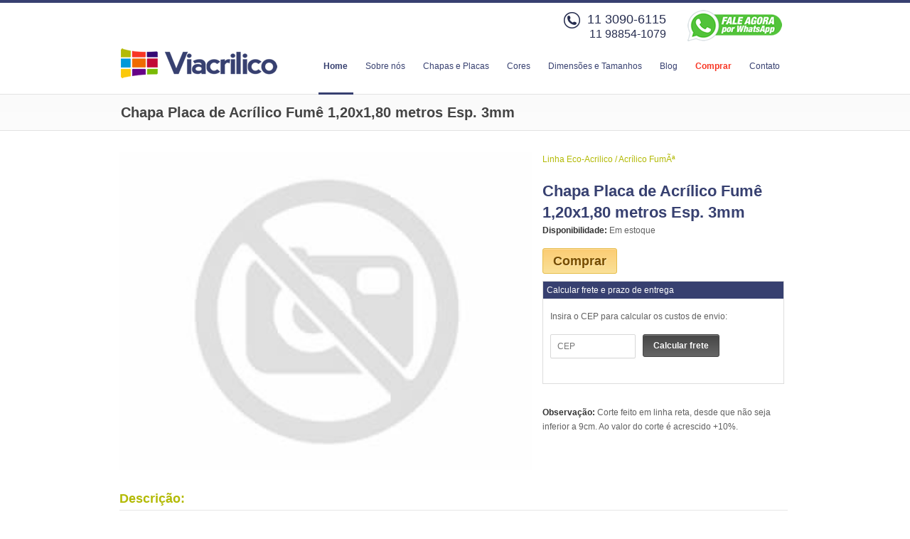

--- FILE ---
content_type: text/html; charset=UTF-8
request_url: https://www.viacrilico.com.br/chapas-acrilico/linha-ecoacrilico/acrilico-fume/chapa-placa-de-acrilico-fume-120x180-metros-esp-3mm
body_size: 6997
content:
<!DOCTYPE html>
<!--[if lt IE 7 ]><html class="ie ie6" lang="en"><![endif]-->
<!--[if IE 7 ]><html class="ie ie7" lang="en"><![endif]-->
<!--[if IE 8 ]><html class="ie ie8" lang="en"><![endif]-->
<!--[if (gte IE 9)|!(IE)]><!-->
<html lang="pt-br"><!--<![endif]-->

<head>

    <!-- Basic Page Needs
 ================================================== -->
    <meta charset="utf-8">
    <title>Chapa Placa de Acrílico Fumê 1,20x1,80 metros Esp. 3mm</title>
    <meta name="description" content="Chapa Placa de Acrílico FumÃª">
    <meta name="keywords" content="Chapa Placa de Acrílico FumÃª">
    <meta name="robots" content="index, follow">
    <meta name="rating" content="General">
    <meta name="revisit-after" content="7 days">
    <base href="https://www.viacrilico.com.br/">

    <!-- Mobile Specific
 ================================================== -->
    <meta name="viewport" content="width=device-width, initial-scale=1, maximum-scale=1">

    <!-- CSS
 ================================================== -->
    <link rel="stylesheet" type="text/css" href="css/style.css">

    <!-- Java Script
 ================================================== -->
    <script src="js/jquery-1.7.1.min.js"></script>
    <script src="js/flexslider.js"></script>
    <script src="js/jquery.isotope.min.js"></script>
    <script src="js/custom.js"></script>
    <script src="js/ender.min.js"></script>
    <script src="js/selectnav.js"></script>
    <script src="js/imagebox.min.js"></script>
    <script src="js/carousel.js"></script>
    <script src="js/twitter.js"></script>
    <script src="js/tooltip.js"></script>
    <script src="js/popover.js"></script>
    <script src="js/effects.js"></script>


    <script src="js/meiomask.js"></script>
    <script>
        (function($) {
            // call setMask function on the document.ready event
            $(function() {
                $('input:text').setMask();
            });
        })(jQuery);
    </script>

    <!-- Global site tag (gtag.js) - Google Analytics -->
    <script async src="https://www.googletagmanager.com/gtag/js?id=UA-50120507-1"></script>
    <script>
        window.dataLayer = window.dataLayer || [];

        function gtag() {
            dataLayer.push(arguments);
        }
        gtag('js', new Date());

        gtag('config', 'UA-50120507-1');
    </script>

</head>

<body>

    <!-- Header -->
    <!-- Header -->
<div id="header">

	<!-- 960 Container Start -->
	<div class="container ie-dropdown-fix">
        
        <!--whatsapp-->
        <div id="whatsTopo" class="sixteen columns" style="text-align:right;padding:0;margin:0 0 -20px 0;">
            <span style="float:right;margin:0;padding:0;">
                <a 
                    href="https://api.whatsapp.com/send?l=pt_BR&phone=5511988541079"
                    target="_blank"
                >
                    <img
                        alt="Whatsapp"
                        src="images/whatsapp.png" 
                        style="border: 0;" 
                        width="133"
                    >
                </a>
            </span>
             <span style="float:right;margin-right:30px;font-size:16px;color:#262D4F;padding-top:3px;">
                 <img 
                     alt="Telefone"
                     src="images/iconetelefone.png" 
                     width="23" 
                     style="float:left;margin-right:10px;border: 0;"
                 >
                 <span style="float:left;margin: 0 0 15px 0; line-height: 20px">
                     <span style="font-size:18px;">11 3090-6115</span> 
                     <br>11 98854-1079
                 </span>
            </span>
        </div>
        
        <!--whatsapp mobile-->
        <div id="whatsRodape">
            <a 
                href="https://api.whatsapp.com/send?l=pt_BR&phone=5511988541079"
                target="_blank"
            >
                <img
                    alt="Whatsapp"
                    src="images/whatsapp.png"
                    width="133"
                    style="margin:-25px 0 0 20px;border: 0;"
                >
            </a>
        </div>
        
       <!-- Logo -->
		<div class="four columns" style="margin-top:15px;">
		<h1>	
		    <a 
    		    href="home" 
    		    title="Viacrilico chapa de acrilico cristal transparente branco coloridos e translúcidos acrílicas coloridas"
		    >
		        <img 
		            src="images/logotipo.png" 
		            width="340" 
		            height="66" 
		            alt="Viacrilico chapa de acrílico cristal transparente chapa de acrílico branco coloridos e translúcidos chapas acrílicas coloridas" 
		        >
	        </a> 
        </h1>
		</div>
		
		<!-- Main Navigation Start -->
		<div class="twelve columns">
			<div id="navigation">
				<ul id="nav">
				
					<li><a id="current" href="home">Home</a></li>
                    <li><a href="sobre-nos">Sobre nós</a></li>
					
					<li><a href="chapas-acrilico">Chapas e Placas</a>
						<ul>
							                            <li><a href="chapas-acrilico/linha-ecoacrilico">Linha Eco-Acrilico</a></li>
							                            <li><a href="chapas-acrilico/linha-premium">Linha Premium</a></li>
													</ul>
					</li>
					<li><a href="chapas-acrilico-cores">Cores</a></li>
					<li><a href="tabela-acrilico">Dimensões e Tamanhos</a></li>
                    <li><a href="blog">Blog</a></li>
					<li><a href="comprar" style="font-weight:700;color:#F83624;">Comprar</a></li>
					<li><a href="contato">Contato</a></li>
				</ul>
			</div>
		</div>
		<!-- Main Navigation End -->
		
	</div>
	<!-- 960 Container End -->

</div>
<!-- End Header -->    <!-- End Header -->


    <!--  Page Title -->
    <div id="page-title">

        <!-- 960 Container Start -->
        <div class="container">
            <div class="sixteen columns">
                <h1 style="font-size:20px;">Chapa Placa de Acrílico Fumê 1,20x1,80 metros Esp. 3mm</h1>
            </div>
        </div>
        <!-- 960 Container End -->

    </div>
    <!-- Page Title End -->


    <!-- 960 Container -->
    <div class="container" style="padding-top:30px;">

        <div class="ten columns" style="margin:0 5px 20px 8px;">
            <div class="item-img">
                <img src="images/semimagem.jpg" alt="Chapa Placa de Acrílico Fumê 1,20x1,80 metros Esp. 3mm">
                <div class="overlay zoom"></div>
            </div>
        </div>

        <div class="six columns">
                        <p style="color:#B3BA06;font-weight:100;margin-bottom:20px;">Linha Eco-Acrilico  / <span>Acrílico FumÃª</span> </p>
            <h2 style="color:#374070;">Chapa Placa de Acrílico Fumê 1,20x1,80 metros Esp. 3mm</h2>
            <!-- <p>Codigo da cor:  </p>
                    <h2 style="margin-bottom:10px;">R$ </h2> -->

            <p><strong>Disponibilidade: </strong> Em estoque</p>
            <p style="margin:10px 0;"><a href="orcamento.php?action=add&id=694" class="button big yellow">Comprar</a></p>

            <div style="border:solid 1px #DDD;padding:0px; margin-bottom:30px;">
                <div style="background-color:#374070;color:#FFF;padding:5px;margin-bottom:10px;">Calcular frete e prazo de entrega</div>
                <div style="padding:5px 10px;">
                    <p>Insira o CEP para calcular os custos de envio:</p>
                                        <form name="cepconsulta" method="post">
                        <div class="field">
                            <input type="text" name="cep" class="text" style="width:100px;float:left; margin-right:10px;" required value="" placeholder="CEP"> <input type="submit" class="button small black" id="calcular" value="Calcular frete">
                        </div>
                        <div class="clear"></div>
                    </form>
                </div>
            </div>

            <p><strong>Observação:</strong> Corte feito em linha reta, desde que não seja inferior a 9cm. Ao valor do corte é acrescido +10%.</p>


        </div>

        <div class="sixteen columns" style="margin:0 5px 20px 8px;">
            <div class="portfolio-item-meta">
                <h3 style="color:#B3BA06;">Descrição:</h3>
                <p><p>Isso por que uma das principais caracter&iacute;sticas de nossas chapas &eacute; a durabilidade e resist&ecirc;ncia ao impacto. O Acr&iacute;lico tem dez vezes mais resist&ecirc;ncia ao impacto do que o pr&oacute;prio vidro, al&eacute;m disso &eacute; muito dif&iacute;cil de ser danificada mesmo expostas ao ambiente externo ou em altas ou baixas temperaturas.</p>

<h2><em>&nbsp;</em></h2>

<h2 style="margin: 0px; padding: 0px; border: 0px; font-variant-numeric: inherit; font-variant-east-asian: inherit; font-weight: bold; font-stretch: inherit; font-size: 22px; line-height: 30px; font-family: Arial, sans-serif; vertical-align: baseline; color: rgb(68, 68, 68);"><strong style="margin: 0px; padding: 0px; border: 0px; font-style: inherit; font-variant: inherit; font-stretch: inherit; font-size: inherit; line-height: inherit; font-family: inherit; vertical-align: baseline; color: rgb(51, 51, 51);">Caracter&iacute;sticas da placa de acr&iacute;lico&nbsp;</strong><strong style="margin: 0px; padding: 0px; border: 0px; font-style: inherit; font-variant: inherit; font-stretch: inherit; font-size: inherit; line-height: inherit; font-family: inherit; vertical-align: baseline; color: rgb(51, 51, 51);">fum&ecirc;</strong><strong style="margin: 0px; padding: 0px; border: 0px; font-style: inherit; font-variant: inherit; font-stretch: inherit; font-size: inherit; line-height: inherit; font-family: inherit; vertical-align: baseline; color: rgb(51, 51, 51);">:</strong></h2>

<p style="margin: 0px 0px 15px; padding: 0px; border: 0px; font-variant-numeric: inherit; font-variant-east-asian: inherit; font-stretch: inherit; font-size: 12px; line-height: 20px; font-family: Arial, sans-serif; vertical-align: baseline; color: rgb(96, 96, 96);">&nbsp;</p>

<ul style="margin: 0px; padding-right: 0px; padding-left: 0px; border: 0px; font-variant-numeric: inherit; font-variant-east-asian: inherit; font-stretch: inherit; font-size: 12px; line-height: inherit; font-family: Arial, sans-serif; vertical-align: baseline; list-style: none; color: rgb(96, 96, 96);">
	<li style="margin: 0px; padding: 0px; border: 0px; font-style: inherit; font-variant: inherit; font-weight: inherit; font-stretch: inherit; font-size: inherit; line-height: 18px; font-family: inherit; vertical-align: baseline;">- Resist&ecirc;ncia e durabilidade sob qualquer exposi&ccedil;&atilde;o clim&aacute;tica.</li>
	<li style="margin: 0px; padding: 0px; border: 0px; font-style: inherit; font-variant: inherit; font-weight: inherit; font-stretch: inherit; font-size: inherit; line-height: 18px; font-family: inherit; vertical-align: baseline;">- Luz de transpar&ecirc;ncia de 92%, sendo que o vidro tem uma capacidade de transpar&ecirc;ncia de uma m&eacute;dia de 82%, ou seja o acr&iacute;lico transmite mais luminosidade &nbsp; &nbsp; que o pr&oacute;prio vidro.</li>
	<li style="margin: 0px; padding: 0px; border: 0px; font-style: inherit; font-variant: inherit; font-weight: inherit; font-stretch: inherit; font-size: inherit; line-height: 18px; font-family: inherit; vertical-align: baseline;">- Pode entrar em contato com praticamente qualquer tipo de produto, inclusive alimentos pois n&atilde;o existe risco de contamina&ccedil;&atilde;o, se a higiene e limpeza da chapa &nbsp; for feita de maneira correta de acordo com as instru&ccedil;&otilde;es de manuten&ccedil;&atilde;o do produto.</li>
	<li style="margin: 0px; padding: 0px; border: 0px; font-style: inherit; font-variant: inherit; font-weight: inherit; font-stretch: inherit; font-size: inherit; line-height: 18px; font-family: inherit; vertical-align: baseline;">- Material r&iacute;gido e transparente de alta resist&ecirc;ncia.</li>
	<li style="margin: 0px; padding: 0px; border: 0px; font-style: inherit; font-variant: inherit; font-weight: inherit; font-stretch: inherit; font-size: inherit; line-height: 18px; font-family: inherit; vertical-align: baseline;">- Chapas de acr&iacute;lico com isolante t&eacute;rmico, diferente do vidro que n&atilde;o possui essa caracter&iacute;stica.&nbsp;</li>
	<li style="margin: 0px; padding: 0px; border: 0px; font-style: inherit; font-variant: inherit; font-weight: inherit; font-stretch: inherit; font-size: inherit; line-height: 18px; font-family: inherit; vertical-align: baseline;">- Chapa de acr&iacute;lico 100% recicl&aacute;vel independente da cor.</li>
	<li style="margin: 0px; padding: 0px; border: 0px; font-style: inherit; font-variant: inherit; font-weight: inherit; font-stretch: inherit; font-size: inherit; line-height: 18px; font-family: inherit; vertical-align: baseline;">- As placas de acr&iacute;lico possuem prote&ccedil;&atilde;o natural a exposi&ccedil;&atilde;o de raios ultravioletas.</li>
	<li style="margin: 0px; padding: 0px; border: 0px; font-style: inherit; font-variant: inherit; font-weight: inherit; font-stretch: inherit; font-size: inherit; line-height: 18px; font-family: inherit; vertical-align: baseline;">- Chapas 5 vezes mais resistentes que o vidro.</li>
	<li style="margin: 0px; padding: 0px; border: 0px; font-style: inherit; font-variant: inherit; font-weight: inherit; font-stretch: inherit; font-size: inherit; line-height: 18px; font-family: inherit; vertical-align: baseline;">- Material leve e dur&aacute;vel.</li>
</ul>

<h2 style="margin: 0px; padding: 0px; border: 0px; font-variant-numeric: inherit; font-variant-east-asian: inherit; font-weight: bold; font-stretch: inherit; font-size: 22px; line-height: 30px; font-family: Arial, sans-serif; vertical-align: baseline; color: rgb(68, 68, 68);">&nbsp;</h2>

<h2 style="margin: 0px; padding: 0px; border: 0px; font-variant-numeric: inherit; font-variant-east-asian: inherit; font-weight: bold; font-stretch: inherit; font-size: 22px; line-height: 30px; font-family: Arial, sans-serif; vertical-align: baseline; color: rgb(68, 68, 68);"><strong style="margin: 0px; padding: 0px; border: 0px; font-style: inherit; font-variant: inherit; font-stretch: inherit; font-size: inherit; line-height: inherit; font-family: inherit; vertical-align: baseline; color: rgb(51, 51, 51);">Aplica&ccedil;&otilde;es da placa de acr&iacute;lico&nbsp;</strong><strong style="margin: 0px; padding: 0px; border: 0px; font-style: inherit; font-variant: inherit; font-stretch: inherit; font-size: inherit; line-height: inherit; font-family: inherit; vertical-align: baseline; color: rgb(51, 51, 51);">Fum&ecirc;</strong><strong style="margin: 0px; padding: 0px; border: 0px; font-style: inherit; font-variant: inherit; font-stretch: inherit; font-size: inherit; line-height: inherit; font-family: inherit; vertical-align: baseline; color: rgb(51, 51, 51);">:</strong></h2>

<h2 style="margin: 0px; padding: 0px; border: 0px; font-variant-numeric: inherit; font-variant-east-asian: inherit; font-weight: bold; font-stretch: inherit; font-size: 22px; line-height: 30px; font-family: Arial, sans-serif; vertical-align: baseline; color: rgb(68, 68, 68);">&nbsp;</h2>

<p style="margin: 0px 0px 15px; padding: 0px; border: 0px; font-variant-numeric: inherit; font-variant-east-asian: inherit; font-stretch: inherit; font-size: 12px; line-height: 20px; font-family: Arial, sans-serif; vertical-align: baseline; color: rgb(96, 96, 96);">As placas de acr&iacute;lico fum&ecirc; por serem feitas de um material termopl&aacute;stico possuem propriedades infinitas, devido ao fato de serem vers&aacute;teis e se adaptarem a diversas situa&ccedil;&otilde;es e aplica&ccedil;&otilde;es em geral. Dessa forma o acr&iacute;lico pode ser utilizado desde industrias at&eacute; como decora&ccedil;&atilde;o de sua casa, sem dizer que esse material cria um ambiente aconchegante e exuberante a qualquer ambiente devido a grande variedade de cores e texturas.&nbsp;</p>

<p style="margin: 0px 0px 15px; padding: 0px; border: 0px; font-variant-numeric: inherit; font-variant-east-asian: inherit; font-stretch: inherit; font-size: 12px; line-height: 20px; font-family: Arial, sans-serif; vertical-align: baseline; color: rgb(96, 96, 96);">Al&eacute;m de deixar sua casa decorada e com vida o acr&iacute;lico ainda pode ser usado em empresas que querem fazer algum tipo de placa com o Logotipo da empresa e quer ao mesmo tempo chamar aten&ccedil;&atilde;o. Dizemos chamar aten&ccedil;&atilde;o por que o acr&iacute;lico em contato com o sol ou algum tipo de luminosidade aumenta seu brilho em at&eacute; 90%. Pode ser usada tamb&eacute;m como displays ou fachadas para empresas.&nbsp;</p>

<p style="margin: 0px 0px 15px; padding: 0px; border: 0px; font-variant-numeric: inherit; font-variant-east-asian: inherit; font-stretch: inherit; font-size: 12px; line-height: 20px; font-family: Arial, sans-serif; vertical-align: baseline; color: rgb(96, 96, 96);">Enfim atualmente o que vale nas grandes obras, sejam elas em escrit&oacute;rios empresariais ou em sua pr&oacute;pria resid&ecirc;ncia &eacute; a criatividade na hora de criar o design moderno, bonito e com alta resist&ecirc;ncia e alta durabilidade, diferente do vidro que possui poucas op&ccedil;&otilde;es de cores e qualquer tipo de impacto pode trincas ou at&eacute; quebrar causando as vazes algum tipo de acidente.&nbsp;</p>

<h2 style="margin: 0px; padding: 0px; border: 0px; font-variant-numeric: inherit; font-variant-east-asian: inherit; font-weight: bold; font-stretch: inherit; font-size: 22px; line-height: 30px; font-family: Arial, sans-serif; vertical-align: baseline; color: rgb(68, 68, 68);">&nbsp;</h2>

<h2 style="margin: 0px; padding: 0px; border: 0px; font-variant-numeric: inherit; font-variant-east-asian: inherit; font-weight: bold; font-stretch: inherit; font-size: 22px; line-height: 30px; font-family: Arial, sans-serif; vertical-align: baseline; color: rgb(68, 68, 68);"><strong style="margin: 0px; padding: 0px; border: 0px; font-style: inherit; font-variant: inherit; font-stretch: inherit; font-size: inherit; line-height: inherit; font-family: inherit; vertical-align: baseline; color: rgb(51, 51, 51);">Limpeza e manuten&ccedil;&atilde;o da placa de acr&iacute;lico&nbsp;</strong><strong style="margin: 0px; padding: 0px; border: 0px; font-style: inherit; font-variant: inherit; font-stretch: inherit; font-size: inherit; line-height: inherit; font-family: inherit; vertical-align: baseline; color: rgb(51, 51, 51);">Fum&ecirc;</strong></h2>

<p style="margin: 0px 0px 15px; padding: 0px; border: 0px; font-variant-numeric: inherit; font-variant-east-asian: inherit; font-stretch: inherit; font-size: 12px; line-height: 20px; font-family: Arial, sans-serif; vertical-align: baseline; color: rgb(96, 96, 96);">&nbsp;</p>

<p style="margin: 0px 0px 15px; padding: 0px; border: 0px; font-variant-numeric: inherit; font-variant-east-asian: inherit; font-stretch: inherit; font-size: 12px; line-height: 20px; font-family: Arial, sans-serif; vertical-align: baseline; color: rgb(96, 96, 96);">As placas de acr&iacute;lico fum&ecirc; mesmo possuindo uma &oacute;tima resist&ecirc;ncia a impactos e uma alta durabilidade ao longo tempo requerem algumas t&eacute;cnicas para que a vida &uacute;til do material se prolongue.&nbsp;</p>

<p style="margin: 0px 0px 15px; padding: 0px; border: 0px; font-variant-numeric: inherit; font-variant-east-asian: inherit; font-stretch: inherit; font-size: 12px; line-height: 20px; font-family: Arial, sans-serif; vertical-align: baseline; color: rgb(96, 96, 96);">Um dos primeiros e mais importantes detalhes &eacute; o tipo de produto que ser&aacute; realizado a limpeza nas placas. Nunca se deve usar produtos abrasivos como &aacute;lcool, tiner ou querosena pois esse produtos ao longo do uso e do tempo acabam corroendo o acr&iacute;lico e al&eacute;m de colocam em risco a rigidez da chapa podendo essa trincar ou quebrar dependendo do tipo de aplica&ccedil;&atilde;o feita na mesma. &nbsp;</p>

<p style="margin: 0px 0px 15px; padding: 0px; border: 0px; font-variant-numeric: inherit; font-variant-east-asian: inherit; font-stretch: inherit; font-size: 12px; line-height: 20px; font-family: Arial, sans-serif; vertical-align: baseline; color: rgb(96, 96, 96);">O material mais indicado para realizar a limpeza &eacute; &aacute;gua e sab&atilde;o, se poss&iacute;vel sab&atilde;o neutro ou um detergente neutro que com certeza n&atilde;o ir&atilde;o danificar o material causando fissuras em sua superficie. No momento da limpeza &eacute; sempre bom n&atilde;o for&ccedil;ar o pano molhado junto a chapa pois alguma poeira acumulada pode causar algum tipo de risco ou fazer com que a chapa de acr&iacute;lico perca do brilho ou sua resist&ecirc;ncia natural. Dessa forma limpe com sab&atilde;o e bastante &aacute;gua realizando movimentos suaves e circulares para evitar qualquer tipo de risco no acr&iacute;lico de prefer&ecirc;ncia utilizando um pano macio e nunca utilize buchas ou esponjas de lou&ccedil;a ou de lavar roupas.&nbsp;</p>

<h3 style="margin: 0px; padding: 0px; border: 0px; font-variant-numeric: inherit; font-variant-east-asian: inherit; font-weight: bold; font-stretch: inherit; font-size: 18px; line-height: 34px; font-family: Arial, sans-serif; vertical-align: baseline; color: rgb(68, 68, 68);"><strong style="margin: 0px; padding: 0px; border: 0px; font-style: inherit; font-variant: inherit; font-stretch: inherit; font-size: inherit; line-height: inherit; font-family: inherit; vertical-align: baseline; color: rgb(51, 51, 51);">Onde usar a placa de acr&iacute;lico&nbsp;</strong><strong style="margin: 0px; padding: 0px; border: 0px; font-style: inherit; font-variant: inherit; font-stretch: inherit; font-size: inherit; line-height: inherit; font-family: inherit; vertical-align: baseline; color: rgb(51, 51, 51);">fum&ecirc;</strong><strong style="margin: 0px; padding: 0px; border: 0px; font-style: inherit; font-variant: inherit; font-stretch: inherit; font-size: inherit; line-height: inherit; font-family: inherit; vertical-align: baseline; color: rgb(51, 51, 51);">:</strong></h3>

<p style="margin: 0px 0px 15px; padding: 0px; border: 0px; font-variant-numeric: inherit; font-variant-east-asian: inherit; font-stretch: inherit; font-size: 12px; line-height: 20px; font-family: Arial, sans-serif; vertical-align: baseline; color: rgb(96, 96, 96);">A cor da chapa de acr&iacute;lico vai variar muito do gosto que o usu&aacute;rio tem, mas aqui podemos dar algumas sugest&otilde;es de uso que ficam bem legais na cor fum&ecirc;.</p>

<p style="margin: 0px 0px 15px; padding: 0px; border: 0px; font-variant-numeric: inherit; font-variant-east-asian: inherit; font-stretch: inherit; font-size: 12px; line-height: 20px; font-family: Arial, sans-serif; vertical-align: baseline; color: rgb(96, 96, 96);">Podemos fazer CPU&acute;s para computador, pranchetas para anota&ccedil;&otilde;es,&nbsp;<a href="http://www.viacrilico.com.br/blog/caneca-acrilico" style="margin: 0px; padding: 0px; border: 0px; font-style: inherit; font-variant: inherit; font-weight: inherit; font-stretch: inherit; font-size: inherit; line-height: inherit; font-family: inherit; vertical-align: baseline; color: rgb(63, 143, 175); text-decoration-line: none; outline: 0px; transition: color 0.1s ease-in-out;">canecas decorativas</a>, caixinhas de CD ou DVD transparentes, podemos tamb&eacute;m fazer vasos de plantas ou uma caixa para guardar objetos de escrit&oacute;rio ou documentos, bijuterias, aqu&aacute;rios, maquetes, lumin&aacute;rias, m&oacute;veis, trof&eacute;us, porta retratos...etc...como dissemos a cor vai depender muito do gosto do usu&aacute;rio e da disposi&ccedil;&atilde;o dos outros m&oacute;veis do ambiente.&nbsp;</p>

<table border="0" cellpadding="0" cellspacing="0" style="margin: 0px; padding: 0px; border: 0px; font-variant-numeric: inherit; font-variant-east-asian: inherit; font-stretch: inherit; font-size: 12px; line-height: inherit; font-family: Arial, sans-serif; vertical-align: baseline; border-collapse: collapse; border-spacing: 0px; color: rgb(96, 96, 96); width: 853px;">
	<tbody style="margin: 0px; padding: 0px; border: 0px; font-style: inherit; font-variant: inherit; font-weight: inherit; font-stretch: inherit; font-size: inherit; line-height: inherit; font-family: inherit; vertical-align: baseline;">
		<tr>
			<td style="height: 24px; width: 128px;">&nbsp;</td>
			<td style="width: 1px;">&nbsp;</td>
			<td style="width: 74px;">&nbsp;</td>
			<td style="width: 76px;">&nbsp;</td>
			<td style="width: 79px;">&nbsp;</td>
			<td colspan="4" style="width: 322px;">
			<h4 style="margin: 0px; padding: 0px; border: 0px; font-style: inherit; font-variant: inherit; font-weight: bold; font-stretch: inherit; font-size: 16px; line-height: 30px; vertical-align: baseline; color: rgb(68, 68, 68);"><strong style="margin: 0px; padding: 0px; border: 0px; font-style: inherit; font-variant: inherit; font-stretch: inherit; font-size: inherit; line-height: inherit; font-family: inherit; vertical-align: baseline; color: rgb(51, 51, 51);">ESPESSURAS (MM) E PESOS (KG)</strong></h4>
			</td>
			<td style="width: 81px;">&nbsp;</td>
			<td style="width: 91px;">&nbsp;</td>
		</tr>
		<tr>
			<td style="height: 24px;">&nbsp;</td>
			<td>&nbsp;</td>
			<td>&nbsp;</td>
			<td>&nbsp;</td>
			<td>&nbsp;</td>
			<td>&nbsp;</td>
			<td>&nbsp;</td>
			<td>&nbsp;</td>
			<td>&nbsp;</td>
			<td>&nbsp;</td>
			<td>&nbsp;</td>
		</tr>
		<tr>
			<td colspan="2" style="height: 27px;">DIMENS&Otilde;ES</td>
			<td colspan="9">CHAPAS LISAS</td>
		</tr>
		<tr>
			<td colspan="2" style="height: 27px;">mm&nbsp;&nbsp;&nbsp;&nbsp;&nbsp; mm</td>
			<td>2,00mm</td>
			<td>2,40mm</td>
			<td>3,00mm</td>
			<td>3,20mm</td>
			<td>4,00mm</td>
			<td>5,00mm</td>
			<td>6,00mm</td>
			<td>8,00mm</td>
			<td>10,00mm</td>
		</tr>
		<tr>
			<td colspan="2" style="height: 27px;">1000 x 2000</td>
			<td>5,00Kg</td>
			<td>6,00Kg</td>
			<td>7,50Kg</td>
			<td>8,00Kg</td>
			<td>10,00Kg</td>
			<td>12,50Kg</td>
			<td>15,00Kg</td>
			<td>20,00Kg</td>
			<td>25,00Kg</td>
		</tr>
		<tr>
			<td style="height: 27px;">1100 X 2100</td>
			<td>&nbsp;</td>
			<td>5,76Kg</td>
			<td>6,93Kg</td>
			<td>8,66Kg</td>
			<td>9,24Kg</td>
			<td>11,55Kg</td>
			<td>14,44Kg</td>
			<td>17,33Kg</td>
			<td>23,10Kg</td>
			<td>28,88Kg</td>
		</tr>
		<tr>
			<td colspan="2" style="height: 27px;">1200 x 2200</td>
			<td>6,60Kg</td>
			<td>7,90Kg</td>
			<td>9,90Kg</td>
			<td>10,50Kg</td>
			<td>13,20Kg</td>
			<td>16,50Kg</td>
			<td>19,80Kg</td>
			<td>26,40Kg</td>
			<td>33,00Kg</td>
		</tr>
		<tr>
			<td style="height: 27px;">1200 x 1800</td>
			<td>&nbsp;</td>
			<td>5,40Kg</td>
			<td>6,50Kg</td>
			<td>8,10Kg</td>
			<td>8,60Kg</td>
			<td>10,80Kg</td>
			<td>13,50Kg</td>
			<td>16,20Kg</td>
			<td>21,60Kg</td>
			<td>27,00Kg</td>
		</tr>
		<tr>
			<td style="height: 27px;">1240 x 2460</td>
			<td>&nbsp;</td>
			<td>7,63Kg</td>
			<td>9,15Kg</td>
			<td>11,44Kg</td>
			<td>12,20Kg</td>
			<td>15,25Kg</td>
			<td>19,06Kg</td>
			<td>22,88Kg</td>
			<td>30,50Kg</td>
			<td>38,13Kg</td>
		</tr>
		<tr>
			<td style="height: 27px;">1350 x 1850</td>
			<td>&nbsp;</td>
			<td>6,20Kg</td>
			<td>7,50Kg</td>
			<td>9,40Kg</td>
			<td>10,00Kg</td>
			<td>12,50Kg</td>
			<td>15,60Kg</td>
			<td>18,80Kg</td>
			<td>25,00Kg</td>
			<td>31,30Kg</td>
		</tr>
		<tr>
			<td style="height: 27px;">1500 x 1500</td>
			<td>&nbsp;</td>
			<td>5,60Kg</td>
			<td>6,80Kg</td>
			<td>8,50Kg</td>
			<td>9,00Kg</td>
			<td>11,30Kg</td>
			<td>14,20Kg</td>
			<td>17,00Kg</td>
			<td>22,70Kg</td>
			<td>28,40Kg</td>
		</tr>
		<tr>
			<td style="height: 27px;">1100 X 2000</td>
			<td>&nbsp;</td>
			<td>5,50Kg</td>
			<td>6,60Kg</td>
			<td>8,25Kg</td>
			<td>8,80Kg</td>
			<td>11,00Kg</td>
			<td>13,75Kg</td>
			<td>16,50Kg</td>
			<td>22,00Kg</td>
			<td>27,50Kg</td>
		</tr>
		<tr>
			<td colspan="2" style="height: 27px;">1400 X 1900</td>
			<td>6,65Kg</td>
			<td>7,98Kg</td>
			<td>9,98Kg</td>
			<td>10,64Kg</td>
			<td>13,30Kg</td>
			<td>16,63Kg</td>
			<td>19,95Kg</td>
			<td>26,60Kg</td>
			<td>33,25kG</td>
		</tr>
	</tbody>
</table>

<p>&nbsp;</p></p>
                <hr>
                <p><strong>Conheça as cores Viacrílico clicando no Link:</strong><br>
                    <a href="http://www.viacrilico.com.br/chapas-acrilico-cores">http://www.viacrilico.com.br/chapas-acrilico-cores</a>
                </p>
            </div>
        </div>

        <div class="clear"></div>

        <hr>
        <h3 style="margin-bottom:30px;">Veja também:</h3>

                    <div class="four columns" style="margin:0 5px 20px 8px;">
                <div class="item-img">
                    <a href="chapas-acrilico/linha-premium/branco-leitoso/chapa-placa-de-acrilico-branco-135x185-metros-esp-2mm"><img src="ad/upload/imagens/produtos/produtos_364.jpg" alt="">
                        <div class="overlay zoom"></div>
                    </a>
                </div>
                <div class="portfolio-item-meta" style="text-align:center;">
                    <h5><a href="chapas-acrilico/linha-premium/branco-leitoso/chapa-placa-de-acrilico-branco-135x185-metros-esp-2mm">Chapa Placa de Acrílico Branco 1,35x1,85 metros Esp. 2mm</a></h5>
                    <!-- <p style="font-size:16px;font-weight:bold;">R$ </p> -->
                    <p style="margin-top:10px;"><a href="chapas-acrilico/linha-premium/branco-leitoso/chapa-placa-de-acrilico-branco-135x185-metros-esp-2mm" class="button medium yellow">Detalhes</a></p>
                </div>
            </div>
                    <div class="four columns" style="margin:0 5px 20px 8px;">
                <div class="item-img">
                    <a href="chapas-acrilico/linha-premium/acrilico-preto/chapa-placa-de-acrilico-preto-2x1-metros-esp-5mm"><img src="ad/upload/imagens/produtos/produtos_426.jpg" alt="">
                        <div class="overlay zoom"></div>
                    </a>
                </div>
                <div class="portfolio-item-meta" style="text-align:center;">
                    <h5><a href="chapas-acrilico/linha-premium/acrilico-preto/chapa-placa-de-acrilico-preto-2x1-metros-esp-5mm">Chapa Placa de Acrílico Preto 2x1 metros Esp. 5mm</a></h5>
                    <!-- <p style="font-size:16px;font-weight:bold;">R$ </p> -->
                    <p style="margin-top:10px;"><a href="chapas-acrilico/linha-premium/acrilico-preto/chapa-placa-de-acrilico-preto-2x1-metros-esp-5mm" class="button medium yellow">Detalhes</a></p>
                </div>
            </div>
                    <div class="four columns" style="margin:0 5px 20px 8px;">
                <div class="item-img">
                    <a href="chapas-acrilico/linha-ecoacrilico/acrilico-branco-fosco/chapa-placa-de-acrilico-branco-fosco-135x185-metros-esp-5mm"><img src="ad/upload/imagens/produtos/produtos_896.jpg" alt="">
                        <div class="overlay zoom"></div>
                    </a>
                </div>
                <div class="portfolio-item-meta" style="text-align:center;">
                    <h5><a href="chapas-acrilico/linha-ecoacrilico/acrilico-branco-fosco/chapa-placa-de-acrilico-branco-fosco-135x185-metros-esp-5mm">Chapa Placa de Acrílico Branco Fosco 1,35x1,85 metros Esp. 5mm</a></h5>
                    <!-- <p style="font-size:16px;font-weight:bold;">R$ </p> -->
                    <p style="margin-top:10px;"><a href="chapas-acrilico/linha-ecoacrilico/acrilico-branco-fosco/chapa-placa-de-acrilico-branco-fosco-135x185-metros-esp-5mm" class="button medium yellow">Detalhes</a></p>
                </div>
            </div>
                    <div class="four columns" style="margin:0 5px 20px 8px;">
                <div class="item-img">
                    <a href="chapas-acrilico/linha-premium/acrilico-fume/chapa-placa-de-acrilico-fume-2x1-metros-esp-4mm"><img src="images/semimagem.jpg" alt="">
                        <div class="overlay zoom"></div>
                    </a>
                </div>
                <div class="portfolio-item-meta" style="text-align:center;">
                    <h5><a href="chapas-acrilico/linha-premium/acrilico-fume/chapa-placa-de-acrilico-fume-2x1-metros-esp-4mm">Chapa Placa de Acrílico Fumê 2x1 metros Esp. 4mm</a></h5>
                    <!-- <p style="font-size:16px;font-weight:bold;">R$ </p> -->
                    <p style="margin-top:10px;"><a href="chapas-acrilico/linha-premium/acrilico-fume/chapa-placa-de-acrilico-fume-2x1-metros-esp-4mm" class="button medium yellow">Detalhes</a></p>
                </div>
            </div>
        

        <div class="clear"></div>

    </div>
    <!-- End 960 Container -->




    <!-- Footer Start -->
    <!-- Footer Start -->
<div id="footer">

	<!-- 960 Container -->
	<div class="container">

		<!-- About -->
		<div class="six columns" style="margin-right:40px;">
			<h5>Mantenha contato</h5>
			<p><strong style="color:#495596;">Telefones:</strong> (11) 3090-6115 (11) 98854-1079 (Whatsapp)</p>            <p><strong style="color:#495596;">Email:</strong> contato@viacrilico.com.br</p>            <p><strong style="color:#495596;">Atendimento e Base Logística:</strong> Guarulhos - SP | Logística estratégica para todo o Brasil</p>

			<p><strong style="color: #495596;font-weight: 800;font-size: .96rem;">Entregamos em todo o Brasil</strong></p>
		</div>

		<!-- Useful Links -->
		<div class="four columns" style="margin-right:40px;">
			<h5>Viacrilico</h5>
			<ul class="links-list">
				<li><a href="sobre-nos">Sobre nós</a></li>
				<li><a href="chapas-acrilico">Chapas e Placas</a></li>
				<li><a href="blog">Blog</a></li>
				<li><a href="comprar">Comprar</a></li>
				<li><a href="contato">Contato</a></li>
                <li><a href="politica-de-privacidade">Política de Privacidade</a></li>
			</ul>
		</div>

		<!-- Latest From Blog -->
		<div class="five columns">
			<h5>Compartilhe</h5>

			<!-- AddThis Button BEGIN -->
            <div>

            <table>
  <tr>
    <td><img src="images/if_facebook_410527.png" alt="Compartinhar no Facebook" width="32" height="32"></td>
    <td> <img src="images/if_twitter_410515.png" alt="Compartinhar no Twitter" width="32" height="32"></td>
    <td></td>
  </tr>
</table>
<br><br>

<span style="float:left;"><a href="mapa-site.php" title="Mapa do Site">Mapa do Site</a></span>
<span style="float:right;"><img src="comodo_secure_seal_76x26_transp.png" alt="Site Seguro Comodo SSL"></span>



      </div>
            <!-- AddThis Button END -->


		</div>

	</div>
	<!-- 960 Container End -->

</div>
<!-- Footer End -->

<!--  Footer Copyright-->
<div id="footer-bottom">

	<!-- 960 Container -->
	<div class="container">

		<div class="five columns">
			<div id="copyright" style="width: 456px;">© Copyright 2026 Viacrilico. Direitos reservados.
			</div>
		</div>

		<div class="ten columns">
			  </div>
		</div>

	</div>
	<!-- End 960 Container -->

<!--  Footer Copyright End -->


    <!-- End Footer  -->

    <!-- Imagebox Build -->
    <script src="js/imagebox.build.js"></script>


</body>

</html>

--- FILE ---
content_type: text/css
request_url: https://www.viacrilico.com.br/css/base.css
body_size: 2019
content:
/*
* Skeleton V1.2
* Copyright 2011, Dave Gamache
* www.getskeleton.com
* Free to use under the MIT license.
* http://www.opensource.org/licenses/mit-license.php
* 6/20/2012
*/

/* Table of Content
==================================================
    #Reset & Basics
    #Basic Styles
    #Site Styles
    #Typography
    #Links
    #Lists
    #Images
    #Forms
    #Misc */

/* #Reset & Basics (Inspired by E. Meyers)
================================================== */
html, body, div, span, applet, object, iframe, h1, h2, h3, h4, h5, h6, p, blockquote, pre, a, abbr, acronym, address, big, cite, code, del, dfn, em, img, ins, kbd, q, s, samp, small, strike, strong, sub, sup, tt, var, b, u, i, center, dl, dt, dd, ol, ul, li, fieldset, form, label, legend, table, caption, tbody, tfoot, thead, article, aside, canvas, details, embed, figure, figcaption, footer, header, hgroup, menu, nav, output, ruby, section, summary, time, mark, audio, video {
    margin: 0;
    padding: 0;
    border: 0;
    font-size: 100%;
    font: inherit;
    vertical-align: baseline;
}

article, aside, details, figcaption, figure, footer, header, hgroup, menu, nav, section {
    display: block;
}

body {
    line-height: 1;
}

ol, ul {
    list-style: none;
}

blockquote, q {
    quotes: none;
}

blockquote:before, blockquote:after,
q:before, q:after {
    content: '';
    content: none;
}

table {
    border-collapse: collapse;
    border-spacing: 0;
}

code {
    padding: 3px 6px;
    font-family: Menlo, Monaco, Consolas, "Courier New", monospace;
    background: #fcfcfc;
    border: 1px solid #e4e4e4;
    border-radius: 3px;
    color: #3f8faf;
}

/* #Basic Styles
================================================== */
body {
    background: #fff;
    font: 12px Arial, sans-serif;
    color: #606060;
    overflow-x: hidden;
}

/* Basic Alignment
================================================== */
.columns img, .column img {
    max-width: 100%;
    height: auto;
}

.content img {
    border: 1px solid #dfdfdf;
    margin-bottom: 15px;
}

.item-img img {
    width: 100%;
    height: auto;
}

.align-left {
    float: left;
}

.align-center {
    text-align: center;
}

.align-right {
    float: right;
}

img.align-left {
    float: left;
    margin: 0 15px 12px 0;
}

img.align-center {
    text-align: center;
    clear: both;
    margin: 15px auto;
    display: block;
}

img.align-right {
    float: right;
    margin: 0 0 12px 15px;
}

img, object, video {
    max-width: 100%;
    height: auto;
    display: block;
}

img {
    width: auto;
    max-width: 100%;
    border: 0;
}

/* Flexible Embeds */
.embed {
    position: relative;
    padding: 0;
    padding-bottom: 56.25%; /* 16/9 ratio */
    height: 0;
    overflow: hidden;
}

.embed iframe,
.embed object,
.embed embed {
    position: absolute;
    top: 0;
    left: 0;
    width: 100%;
    height: 100%;
}

.clearfix::after {
    content: ".";
    display: block;
    height: 0;
    clear: both;
    visibility: hidden;
}

.image-left {
    float: left;
    margin: 0 15px 8px 0;
    padding: 3px;
    border: 1px solid #dedede;
}

.image-right {
    float: right;
    margin: 0 0 8px 15px;
    padding: 3px;
    border: 1px solid #dedede;
}

/* #Typography
================================================== */
h1, h2, h3, h4, h5, h6 {
    color: #444;
    font-family: Arial, sans-serif;
    font-weight: bold;
}

h1 a, h2 a, h3 a, h4 a, h5 a, h6 a {
    font-weight: inherit;
}

h1 {
    font-size: 28px;
    line-height: 50px;
}

h2 {
    font-size: 22px;
    line-height: 30px;
}

h3 {
    font-size: 18px;
    line-height: 34px;
}

h4 {
    font-size: 16px;
    line-height: 30px;
}

h5 {
    font-size: 14px;
    line-height: 24px;
}

h6 {
    font-size: 12px;
    line-height: 21px;
}

.subheader {
    color: #777;
}

p {
    margin: 0 0 15px 0;
    line-height: 20px;
}

p img {
    margin: 0;
}

p.lead {
    font-size: 21px;
    line-height: 27px;
    color: #777;
}

em {
    font-style: italic;
}

strong {
    font-weight: bold;
    color: #333;
}

small {
    font-size: 80%;
}

hr {
    border: solid #ddd;
    border-width: 1px 0 0;
    clear: both;
    margin: 10px 0 30px;
    height: 0;
}

/* #Links
================================================== */
a, a:visited {
    color: #3f8faf;
    text-decoration: none;
    outline: 0;
    transition: color 0.1s ease-in-out;
}

a:hover, a:focus {
    color: #888;
}

p a, p a:visited {
    line-height: inherit;
}

/* #Lists
================================================== */
ul, ol {
    margin: 0;
}

ul {
    list-style: none outside;
}

ol {
    list-style: decimal;
}

ol, ul.square, ul.circle, ul.disc {
    margin-left: 30px;
}

ul.square {
    list-style: square outside;
}

ul.circle {
    list-style: circle outside;
}

ul.disc {
    list-style: disc outside;
}

ul ul, ul ol,
ol ol, ol ul {
    margin-bottom: 0;
}

ul ul li, ul ol li,
ol ol li, ol ul li {
    margin-bottom: 0;
}

li {
    line-height: 18px;
}

ul.large li {
    line-height: 21px;
}

li p {
    line-height: 21px;
}

/* #Images
================================================== */
img.scale-with-grid {
    max-width: 100%;
    height: auto;
}

/* #Forms
================================================== */
form {
    margin-bottom: 20px;
}

fieldset {
    margin-bottom: 20px;
}

input[type="text"],
input[type="password"],
input[type="email"],
textarea,
select {
    border: 1px solid #d8d8d8;
    padding: 9px;
    outline: none;
    font: 12px Arial, sans-serif;
    color: #888;
    max-width: 100%;
    display: block;
    margin-bottom: 10px;
    background: #fff;
    box-shadow: 0px 1px 1px 0px rgba(180, 180, 180, 0.1);
    border-radius: 2px;
}

select {
    padding: 0;
}

input[type="text"]:focus,
input[type="password"]:focus,
input[type="email"]:focus,
textarea:focus {
    border: 1px solid #c8c8c8;
    color: #606060;
}

textarea {
    min-height: 60px;
    resize: none;
}

label,
legend {
    display: block;
    font-weight: bold;
    font-size: 12px;
    font-weight: normal;
    margin-bottom: 5px;
}

input[type="checkbox"] {
    display: inline;
}

label span,
legend span {
    font-weight: normal;
    font-size: 13px;
    color: #444;
}

input[type="text"].estado {
    float: left;
    width: 20px;
}

/* #Misc
================================================== */
.remove-bottom {
    margin-bottom: 0 !important;
}

.half-bottom {
    margin-bottom: 10px !important;
}

.add-bottom {
    margin-bottom: 20px !important;
}

--- FILE ---
content_type: text/javascript
request_url: https://www.viacrilico.com.br/js/custom.js
body_size: 1843
content:
jQuery(document).ready(function(){(function(){var $mainNav=$('#navigation').children('ul');$mainNav.on('mouseenter','li',function(){var $this=$(this),$subMenu=$this.children('ul');if($subMenu.length)$this.addClass('hover');$subMenu.hide().stop(true,true).fadeIn(250);}).on('mouseleave','li',function(){$(this).removeClass('hover').children('ul').stop(true,true).fadeOut(50);});})();domready(function(){selectnav('nav',{label:'Menu',nested:true,indent:'-'});});var pxShow=300;var fadeInTime=400;var fadeOutTime=400;var scrollSpeed=400;jQuery(window).scroll(function(){if(jQuery(window).scrollTop()>=pxShow){jQuery("#backtotop").fadeIn(fadeInTime);}else{jQuery("#backtotop").fadeOut(fadeOutTime);}});jQuery('#backtotop a').click(function(){jQuery('html, body').animate({scrollTop:0},scrollSpeed);return false;});jQuery(document).ready(function()
{jQuery(document.body).pixusNotifications({speed:300,animation:'fadeAndSlide',hideBoxes:false});});(function()
{$.fn.pixusNotifications=function(options)
{var defaults={speed:200,animation:'fade',hideBoxes:false};var options=$.extend({},defaults,options);return this.each(function()
{var wrapper=$(this),notification=wrapper.find('.notification'),content=notification.find('p'),title=content.find('strong'),closeBtn=$('<a class="close" href="#"></a>');$(document.body).find('.notification').each(function(i)
{var i=i+1;$(this).attr('id','notification_'+i);});notification.filter('.closeable').append(closeBtn);closeButton=notification.find('> .close');closeButton.click(function()
{hideIt($(this).parent());return false;});function hideIt(object)
{switch(options.animation)
{case'fade':fadeIt(object);break;case'slide':slideIt(object);break;case'box':boxAnimIt(object);break;case'fadeAndSlide':fadeItSlideIt(object);break;default:fadeItSlideIt(object);}};function fadeIt(object)
{object.fadeOut(options.speed);}
function slideIt(object)
{object.slideUp(options.speed);}
function fadeItSlideIt(object)
{object.fadeTo(options.speed,0,function(){slideIt(object)});}
function boxAnimIt(object)
{object.hide(options.speed);}
if(options.hideBoxes){}
else if(!options.hideBoxes)
{notification.css({'display':'block','visiblity':'visible'});}});};})();(function(){var $container=$('.acc-container'),$trigger=$('.acc-trigger');$container.hide();$trigger.first().addClass('active').next().show();var fullWidth=$container.outerWidth(true);$trigger.css('width',fullWidth);$container.css('width',fullWidth);$trigger.on('click',function(e){if($(this).next().is(':hidden')){$trigger.removeClass('active').next().slideUp(300);$(this).toggleClass('active').next().slideDown(300);}
e.preventDefault();});$(window).on('resize',function(){fullWidth=$container.outerWidth(true)
$trigger.css('width',$trigger.parent().width());$container.css('width',$container.parent().width());});})();(function(){var $tabsNav=$('.tabs-nav'),$tabsNavLis=$tabsNav.children('li'),$tabContent=$('.tab-content');$tabsNav.each(function(){var $this=$(this);$this.next().children('.tab-content').stop(true,true).hide().first().show();$this.children('li').first().addClass('active').stop(true,true).show();});$tabsNavLis.on('click',function(e){var $this=$(this);$this.siblings().removeClass('active').end().addClass('active');$this.parent().next().children('.tab-content').stop(true,true).hide().siblings($this.find('a').attr('href')).fadeIn();e.preventDefault();});})();(function(){var animateSpeed=1000;var emailReg=/^[a-zA-Z0-9._-]+@([a-zA-Z0-9.-]+\.)+[a-zA-Z0-9.-]{2,4}$/;function validateName(name)
{if(name.val()=='*')
{name.addClass('validation-error',animateSpeed);return false;}
else
{name.removeClass('validation-error',animateSpeed);return true;}}
function validateEmail(email,regex)
{if(!regex.test(email.val()))
{email.addClass('validation-error',animateSpeed);return false;}
else
{email.removeClass('validation-error',animateSpeed);return true;}}
function validateMessage(message)
{if(message.val()=='')
{message.addClass('validation-error',animateSpeed);return false;}
else
{message.removeClass('validation-error',animateSpeed);return true;}}
$('#send').click(function()
{var result=true;var name=$('input[name=name]');var email=$('input[name=email]');var message=$('textarea[name=message]');if(!validateName(name))result=false;if(!validateEmail(email,emailReg))result=false;if(!validateMessage(message))result=false;if(result==false)return false;var data='name='+name.val()+'&email='+email.val()+'&message='+encodeURIComponent(message.val());$('.text').attr('disabled','true');$('.loading').fadeIn('slow');$.ajax({url:"contact.php",type:"GET",data:data,cache:false,success:function(html){if(html==1){$('.loading').fadeOut('slow');$('.success-message').slideDown('slow');$('#send').attr('disabled',true);}else
{$('.loading').fadeOut('slow')
alert('Sorry, unexpected error. Please try again.');}}});return false;});$('input[name=name]').blur(function(){validateName($(this));});$('input[name=email]').blur(function(){validateEmail($(this),emailReg);});$('textarea[name=message]').blur(function(){validateMessage($(this));});})();$(window).load(function(){$('#portfolio-wrapper').isotope({itemSelector:'.portfolio-item',layoutMode:'fitRows'});$('#filters a.selected').trigger("click");});$('#filters a').click(function(e){e.preventDefault();var selector=$(this).attr('data-option-value');$('#portfolio-wrapper').isotope({filter:selector});$(this).parents('ul').find('a').removeClass('selected');$(this).addClass('selected');});});

--- FILE ---
content_type: text/javascript
request_url: https://www.viacrilico.com.br/js/meiomask.js
body_size: 8102
content:
/**
 * jquery.meio.mask.js
 * @author: fabiomcosta
 * @version: 1.1.13
 *
 * Created by Fabio M. Costa on 2008-09-16. Please report any bug at http://www.meiocodigo.com
 *
 * Copyright (c) 2008 Fabio M. Costa http://www.meiocodigo.com
 *
 * The MIT License (http://www.opensource.org/licenses/mit-license.php)
 *
 * Permission is hereby granted, free of charge, to any person
 * obtaining a copy of this software and associated documentation
 * files (the "Software"), to deal in the Software without
 * restriction, including without limitation the rights to use,
 * copy, modify, merge, publish, distribute, sublicense, and/or sell
 * copies of the Software, and to permit persons to whom the
 * Software is furnished to do so, subject to the following
 * conditions:
 *
 * The above copyright notice and this permission notice shall be
 * included in all copies or substantial portions of the Software.
 *
 * THE SOFTWARE IS PROVIDED "AS IS", WITHOUT WARRANTY OF ANY KIND,
 * EXPRESS OR IMPLIED, INCLUDING BUT NOT LIMITED TO THE WARRANTIES
 * OF MERCHANTABILITY, FITNESS FOR A PARTICULAR PURPOSE AND
 * NONINFRINGEMENT. IN NO EVENT SHALL THE AUTHORS OR COPYRIGHT
 * HOLDERS BE LIABLE FOR ANY CLAIM, DAMAGES OR OTHER LIABILITY,
 * WHETHER IN AN ACTION OF CONTRACT, TORT OR OTHERWISE, ARISING
 * FROM, OUT OF OR IN CONNECTION WITH THE SOFTWARE OR THE USE OR
 * OTHER DEALINGS IN THE SOFTWARE.
 */

(function($) {

    // https://github.com/jquery/jquery-migrate/blob/master/src/core.js#L50
    if (!$.browser) {
        var uaMatch = function(ua) {
            ua = ua.toLowerCase();

            var match = /(chrome)[ \/]([\w.]+)/.exec(ua) || /(webkit)[ \/]([\w.]+)/.exec(ua) || /(opera)(?:.*version|)[ \/]([\w.]+)/.exec(ua) || /(msie) ([\w.]+)/.exec(ua) || ua.indexOf('compatible') < 0 && /(mozilla)(?:.*? rv:([\w.]+)|)/.exec(ua) || [];

            return match[2] || '0';
        };

        $.browser = {
            mozilla: /mozilla/.test(navigator.userAgent.toLowerCase()) && !/webkit/.test(navigator.userAgent.toLowerCase()),
            webkit: /webkit/.test(navigator.userAgent.toLowerCase()),
            opera: /opera/.test(navigator.userAgent.toLowerCase()),
            msie: /msie/.test(navigator.userAgent.toLowerCase()),
            android: (navigator.userAgent.toLowerCase().indexOf('mozilla/5.0') > -1 && navigator.userAgent.toLowerCase().indexOf('android ') > -1 && navigator.userAgent.toLowerCase().indexOf('applewebkit') > -1),
            version: uaMatch(navigator.userAgent)
        };
    }

    var isMobile = (window.orientation != null);

    // browsers like firefox2 and before and opera doesnt have the onPaste event, but the paste feature can be done with the onInput event.
    var pasteEvent = (($.browser.opera || ($.browser.mozilla && parseFloat($.browser.version.substr(0, 3)) < 1.9)) ? 'input' : 'paste');

    // the timeout is set because we can't get the value from the input without it
    var pasteHandler = function(e) {
        e = $.event.fix(e || window.event);
        e.type = 'paste';
        var el = e.target;

        setTimeout(function() {
            $.event.dispatch.call(el, e);
        }, 1);
    };

    $.event.special.paste = {
        setup: function() {
            if (this.addEventListener) this.addEventListener(pasteEvent, pasteHandler, false);
            else if (this.attachEvent) this.attachEvent('on' + pasteEvent, pasteHandler);
        },

        teardown: function() {
            if (this.removeEventListener) this.removeEventListener(pasteEvent, pasteHandler, false);
            else if (this.detachEvent) this.detachEvent('on' + pasteEvent, pasteHandler);
        }
    };

    $.extend({
        mask: {

            // the mask rules. You may add yours!
            // number rules will be overwritten
            rules: {
                'z': /[a-z]/,
                'Z': /[A-Z]/,
                'a': /[a-zA-Z]/,
                '*': /[0-9a-zA-Z]/,
                '@': /[0-9a-zA-ZçÇáàãâéèêíìóòôõúùü]/
            },

            // these keys will be ignored by the mask.
            // all these numbers where obtained on the keydown event
            keyRepresentation: {
                8: 'backspace',
                9: 'tab',
                13: 'enter',
                16: 'shift',
                17: 'control',
                18: 'alt',
                27: 'esc',
                33: 'page up',
                34: 'page down',
                35: 'end',
                36: 'home',
                37: 'left',
                38: 'up',
                39: 'right',
                40: 'down',
                45: 'insert',
                46: 'delete',
                116: 'f5',
                123: 'f12',
                224: 'command'
            },

            signals: {
                '+': '',
                '-': '-'
            },

            // default settings for the plugin
            options: {
                attr: 'alt', // an attr to look for the mask name or the mask itself
                mask: null, // the mask to be used on the input
                type: 'fixed', // the mask of this mask
                maxLength: -1, // the maxLength of the mask
                defaultValue: '', // the default value for this input
                signal: false, // this should not be set, to use signal at masks put the signal you want ('-' or '+') at the default value of this mask.
                // See the defined masks for a better understanding.

                textAlign: true, // use false to not use text-align on any mask (at least not by the plugin, you may apply it using css)
                selectCharsOnFocus: true, // select all chars from input on its focus
                autoTab: true, // auto focus the next form element when you type the mask completely
                setSize: false, // sets the input size based on the length of the mask (work with fixed and reverse masks only)
                fixedChars: '[(),.:/ -]', // fixed chars to be used on the masks. You may change it for your needs!

                onInvalid: function() {},
                onValid: function() {},
                onOverflow: function() {},
                onFocus: function(input, evt) {},
                onBlur: function(input, evt) {}
            },

            // masks. You may add yours!
            // Ex: $.fn.setMask.masks.msk = {mask: '999'}
            // and then if the 'attr' options value is 'alt', your input should look like:
            // <input type="text" name="some_name" id="some_name" alt="msk" />
            masks: {
                'phone': {
                    mask: '(99) 9999-9999'
                },
                'phone-us': {
                    mask: '(99) 99999-9999'
                },
                'cpf': {
                    mask: '999.999.999-99'
                }, // cadastro nacional de pessoa fisica (kind of a brazillian ssn)
                'cnpj': {
                    mask: '99.999.999/9999-99'
                },
                'date': {
                    mask: '39/19/9999'
                }, // uk date
                'date-us': {
                    mask: '19/39/9999'
                },
                'cep': {
                    mask: '99999-999'
                },
                'time': {
                    mask: '29:59'
                },
                'cc': {
                    mask: '9999 9999 9999 9999'
                }, // credit card
                'integer': {
                    mask: '999.999.999.999',
                    type: 'reverse'
                },
                'decimal': {
                    mask: '99,999.999.999.999',
                    type: 'reverse',
                    defaultValue: '000'
                },
                'decimal-us': {
                    mask: '99.999,999,999,999',
                    type: 'reverse',
                    defaultValue: '000'
                },
                'signed-decimal': {
                    mask: '99,999.999.999.999',
                    type: 'reverse',
                    defaultValue: '+000'
                },
                'signed-decimal-us': {
                    mask: '99,999.999.999.999',
                    type: 'reverse',
                    defaultValue: '+000'
                }
            },

            init: function() {
                // if has not inited...
                if (!this.hasInit) {

                    var self = this,
                        i,
                        keyRep = this.keyRepresentation;

                    this.ignore = false;

                    // constructs number rules
                    for (i = 0; i <= 9; i++) this.rules[i] = new RegExp('[0-' + i + ']');

                    this.keyRep = keyRep;
                    // ignore keys array creation for iphone or the normal ones
                    this.ignoreKeys = [];
                    $.each(keyRep, function(key) {
                        self.ignoreKeys.push(parseInt(key, 10));
                    });

                    this.hasInit = true;
                }
            },

            set: function(el, options) {

                var maskObj = this,
                    $el = $(el),
                    mlStr = 'maxLength';

                options = options || {};
                this.init();

                return $el.each(function() {

                    if (options.attr) maskObj.options.attr = options.attr;

                    var $this = $(this),
                        o = $.extend({}, maskObj.options),
                        attrValue = $this.attr(o.attr),
                        tmpMask = '';

                    // then we look for the 'attr' option
                    tmpMask = (typeof options == 'string') ? options : (attrValue !== '') ? attrValue : null;
                    if (tmpMask) o.mask = tmpMask;

                    // then we see if it's a defined mask
                    if (maskObj.masks[tmpMask]) o = $.extend(o, maskObj.masks[tmpMask]);

                    // then it looks if the options is an object, if it is we will overwrite the actual options
                    if (typeof options == 'object' && options.constructor != Array) o = $.extend(o, options);

                    //then we look for some metadata on the input
                    if ($.metadata) o = $.extend(o, $this.metadata());

                    if (o.mask != null) {

                        // prevents javascript automatic type convertion
                        o.mask += '';

                        if ($this.data('mask')) maskObj.unset($this);

                        var defaultValue = o.defaultValue,
                            reverse = (o.type === 'reverse'),
                            fixedCharsRegG = new RegExp(o.fixedChars, 'g');

                        if (o.maxLength === -1) o.maxLength = $this.attr(mlStr);

                        o = $.extend({}, o, {
                            fixedCharsReg: new RegExp(o.fixedChars),
                            fixedCharsRegG: fixedCharsRegG,
                            maskArray: o.mask.split(''),
                            maskNonFixedCharsArray: o.mask.replace(fixedCharsRegG, '').split('')
                        });

                        // setSize option (this is kept when the mask is removed)
                        if ((o.type == 'fixed' || reverse) && o.setSize && !$this.attr('size')) $this.attr('size', o.mask.length);

                        // sets text-align right for reverse masks
                        if (reverse && o.textAlign) $this.css('text-align', 'right');

                        if (this.value !== '' || defaultValue !== '') {
                            // apply mask to the current value of the input or to the default value
                            var val = maskObj.string((this.value !== '') ? this.value : defaultValue, o);
                            //setting defaultValue fixes the reset button from the form
                            this.defaultValue = val;
                            $this.val(val);
                        }

                        // compatibility patch for infinite mask, that is now repeat
                        if (o.type == 'infinite') o.type = 'repeat';

                        $this.data('mask', o);

                        // removes the maxLength attribute (it will be set again if you use the unset method)
                        $this.removeAttr(mlStr);

                        // setting the input events
                        $this.bind('keydown.mask', {
                            func: maskObj._onKeyDown,
                            thisObj: maskObj
                        }, maskObj._onMask)
                            .bind('keypress.mask', {
                            func: maskObj._onKeyPress,
                            thisObj: maskObj
                        }, maskObj._onMask)
                            .bind('keyup.mask', {
                            func: maskObj._onKeyUp,
                            thisObj: maskObj
                        }, maskObj._onMask)
                            .bind('paste.mask', {
                            func: maskObj._onPaste,
                            thisObj: maskObj
                        }, maskObj._onMask)
                            .bind('drop.mask', {
                            func: maskObj._onPaste,
                            thisObj: maskObj
                        }, maskObj._onMask)
                            .bind('focus.mask', maskObj._onFocus)
                            .bind('blur.mask', maskObj._onBlur)
                            .bind('change.mask', maskObj._onChange);
                    }
                });
            },

            //unsets the mask from el
            unset: function(el) {
                var $el = $(el);

                return $el.each(function() {
                    var $this = $(this);
                    if ($this.data('mask')) {
                        var maxLength = $this.data('mask').maxLength;
                        if (maxLength != -1) $this.attr('maxLength', maxLength);
                        $this.unbind('.mask')
                            .removeData('mask');
                    }
                });
            },

            //masks a string
            string: function(str, options) {
                this.init();
                var o = {};
                if (typeof str != 'string') str = String(str);
                switch (typeof options) {
                    case 'string':
                        // then we see if it's a defined mask
                        if (this.masks[options]) o = $.extend(o, this.masks[options]);
                        else o.mask = options;
                        break;
                    case 'object':
                        o = options;
                }
                if (!o.fixedChars) o.fixedChars = this.options.fixedChars;

                var fixedCharsReg = new RegExp(o.fixedChars),
                    fixedCharsRegG = new RegExp(o.fixedChars, 'g');

                // insert signal if any
                if ((o.type === 'reverse') && o.defaultValue) {
                    if (typeof this.signals[o.defaultValue.charAt(0)] != 'undefined') {
                        var maybeASignal = str.charAt(0);
                        o.signal = (typeof this.signals[maybeASignal] != 'undefined') ? this.signals[maybeASignal] : this.signals[o.defaultValue.charAt(0)];
                        o.defaultValue = o.defaultValue.substring(1);
                    }
                }

                return this.__maskArray(str.split(''),
                o.mask.replace(fixedCharsRegG, '').split(''),
                o.mask.split(''),
                o.type,
                o.maxLength,
                o.defaultValue,
                fixedCharsReg,
                o.signal);
            },

            // all the 3 events below are here just to fix the change event on reversed masks.
            // It isn't fired in cases that the keypress event returns false (needed).
            _onFocus: function(e) {
                var $this = $(this),
                    dataObj = $this.data('mask');
                dataObj.inputFocusValue = $this.val();
                dataObj.changed = false;
                if (dataObj.selectCharsOnFocus) $this.select();
                // trigger mask function
                dataObj.onFocus(this, e);
            },

            _onBlur: function(e) {
                var $this = $(this),
                    dataObj = $this.data('mask');
                if (dataObj.inputFocusValue != $this.val() && !dataObj.changed) $this.trigger('change');
                // trigger  mask function
                dataObj.onBlur(this, e);
            },

            _onChange: function(e) {
                $(this).data('mask').changed = true;
            },

            _onMask: function(e) {
                var thisObj = e.data.thisObj,
                    o = {};

                o._this = e.target;
                o.$this = $(o._this);
                o.data = o.$this.data('mask');

                if (o.$this.attr('readonly') || !o.data) {
                    return true;
                }

                o[o.data.type] = true;
                o.value = o.$this.val();
                o.nKey = thisObj.__getKeyNumber(e);
                o.range = thisObj.__getRange(o._this);
                o.valueArray = o.value.split('');
                return e.data.func.call(thisObj, e, o);
            },

            _onKeyDown: function(e, o) {
                // lets say keypress at desktop == keydown at iphone (theres no keypress at iphone)
                this.ignore = $.inArray(o.nKey, this.ignoreKeys) > -1 || ((e.ctrlKey || e.metaKey || e.altKey) && e.key);
                if (this.ignore) {
                    var rep = this.keyRep[o.nKey];
                    o.data.onValid.call(o._this, rep || '', o.nKey);
                }
                return true;
            },

            _onKeyUp: function(e, o) {
                //9=TAB_KEY 16=SHIFT_KEY
                //this is a little bug, when you go to an input with tab key
                //it would remove the range selected by default, and that's not a desired behavior
                if (o.nKey === 9 || o.nKey === 16) return true;

                if (o.repeat) {
                    this.__autoTab(o);
                    return true;
                }

                return this._onPaste(e, o);
            },

            _onPaste: function(e, o) {
                // changes the signal at the data obj from the input
                if (o.reverse) this.__changeSignal(e.type, o);

                var $thisVal = this.__maskArray(
                o.valueArray,
                o.data.maskNonFixedCharsArray,
                o.data.maskArray,
                o.data.type,
                o.data.maxLength,
                o.data.defaultValue,
                o.data.fixedCharsReg,
                o.data.signal);

                o.$this.val($thisVal);
                // this makes the caret stay at first position when
                // the user removes all values in an input and the plugin adds the default value to it (if it haves one).
                if (!o.reverse && o.data.defaultValue.length && (o.range.start === o.range.end)) this.__setRange(o._this, o.range.start, o.range.end);

                //fix so ie's and safari's caret won't go to the end of the input value.
                if (($.browser.msie || $.browser.safari) && !o.reverse) this.__setRange(o._this, o.range.start, o.range.end);

                if (this.ignore) return true;

                this.__autoTab(o);
                return true;
            },

            _onKeyPress: function(e, o) {

                if (this.ignore) return true;

                // changes the signal at the data obj from the input
                if (o.reverse) this.__changeSignal(e.type, o);

                var c = String.fromCharCode(o.nKey),
                    rangeStart = o.range.start,
                    rawValue = o.value,
                    maskArray = o.data.maskArray;

                if (o.reverse) {
                    // the input value from the range start to the value start
                    var valueStart = rawValue.substr(0, rangeStart),
                        // the input value from the range end to the value end
                        valueEnd = rawValue.substr(o.range.end, rawValue.length);

                    rawValue = valueStart + c + valueEnd;
                    //necessary, if not decremented you will be able to input just the mask.length-1 if signal!=''
                    //ex: mask:99,999.999.999 you will be able to input 99,999.999.99
                    if (o.data.signal && (rangeStart - o.data.signal.length > 0)) {
                        rangeStart -= o.data.signal.length;
                    }
                }

                var valueArray = rawValue.replace(o.data.fixedCharsRegG, '').split(''),
                    // searches for fixed chars begining from the range start position, till it finds a non fixed
                    extraPos = this.__extraPositionsTill(rangeStart, maskArray, o.data.fixedCharsReg);

                o.rsEp = rangeStart + extraPos;

                if (o.repeat) {
                    o.rsEp = 0;
                }

                // if the rule for this character doesnt exist (value.length is bigger than mask.length)
                // added a verification for maxLength in the case of the repeat type mask
                if (!this.rules[maskArray[o.rsEp]] || (o.data.maxLength != -1 && valueArray.length >= o.data.maxLength && o.repeat)) {
                    // auto focus on the next input of the current form
                    o.data.onOverflow.call(o._this, c, o.nKey);
                    return false;
                }

                // if the new character is not obeying the law...
                else if (!this.rules[maskArray[o.rsEp]].test(c)) {
                    o.data.onInvalid.call(o._this, c, o.nKey);
                    return false;
                } else {
                    o.data.onValid.call(o._this, c, o.nKey);
                }

                var $thisVal = this.__maskArray(
                valueArray,
                o.data.maskNonFixedCharsArray,
                maskArray,
                o.data.type,
                o.data.maxLength,
                o.data.defaultValue,
                o.data.fixedCharsReg,
                o.data.signal,
                extraPos);

                if (!o.repeat) {
                    o.$this.val($thisVal);
                }

                return (o.reverse) ? this._keyPressReverse(e, o) : (o.fixed) ? this._keyPressFixed(e, o) : true;
            },

            _keyPressFixed: function(e, o) {

                if (o.range.start == o.range.end) {
                    // the 0 thing is because theres an unwanted behavior when you put a default
                    // value on a fixed mask and you select the value from the input the range would go to the
                    // end of the string when you enter a char. with this it will overwrite the first char wich is a better behavior.
                    // opera fix, cant have range value bigger than value length, i think it loops thought the input value...
                    if ((o.rsEp === 0 && o.value.length === 0) || o.rsEp < o.value.length) this.__setRange(o._this, o.rsEp, o.rsEp + 1);
                } else this.__setRange(o._this, o.range.start, o.range.end);

                return true;
            },

            _keyPressReverse: function(e, o) {
                // fix for ie
                // this bug was pointed by Pedro Martins
                // it fixes a strange behavior that ie was having after a char was inputted in a text input that
                // had its content selected by any range
                if ($.browser.msie && ((o.range.start === 0 && o.range.end === 0) || o.range.start != o.range.end)) this.__setRange(o._this, o.value.length);
                return false;
            },

            __autoTab: function(o) {
                if (o.data.autoTab && (
                (
                o.$this.val().length >= o.data.maskArray.length && !o.repeat) || (
                o.data.maxLength != -1 && o.valueArray.length >= o.data.maxLength && o.repeat))) {
                    var nextEl = this.__getNextInput(o._this, o.data.autoTab);
                    if (nextEl) {
                        o.$this.trigger('blur');
                        nextEl.focus().select();
                    }
                }
            },

            // changes the signal at the data obj from the input
            __changeSignal: function(eventType, o) {
                if (o.data.signal !== false) {
                    var inputChar = (eventType === 'paste') ? o.value.charAt(0) : String.fromCharCode(o.nKey);
                    if (this.signals && (typeof this.signals[inputChar] !== 'undefined')) {
                        o.data.signal = this.signals[inputChar];
                    }
                }
            },

            __getKeyNumber: function(e) {
                return (e.charCode || e.keyCode || e.which);
            },

            // this function is totaly specific to be used with this plugin, youll never need it
            // it gets the array representing an unmasked string and masks it depending on the type of the mask
            __maskArray: function(valueArray, maskNonFixedCharsArray, maskArray, type, maxlength, defaultValue, fixedCharsReg, signal, extraPos) {
                if (type === 'reverse') valueArray.reverse();
                valueArray = this.__removeInvalidChars(valueArray, maskNonFixedCharsArray, type === 'repeat' || type === 'infinite');
                if (defaultValue) valueArray = this.__applyDefaultValue.call(valueArray, defaultValue);
                valueArray = this.__applyMask(valueArray, maskArray, extraPos, fixedCharsReg);
                switch (type) {
                    case 'reverse':
                        valueArray.reverse();
                        return (signal || '') + valueArray.join('').substring(valueArray.length - maskArray.length);
                    case 'infinite':
                    case 'repeat':
                        var joinedValue = valueArray.join('');
                        return (maxlength !== -1 && valueArray.length >= maxlength) ? joinedValue.substring(0, maxlength) : joinedValue;
                    default:
                        return valueArray.join('').substring(0, maskArray.length);
                }
                return '';
            },

            // applyes the default value to the result string
            __applyDefaultValue: function(defaultValue) {
                var defLen = defaultValue.length,
                    thisLen = this.length,
                    i;
                //removes the leading chars
                for (i = thisLen - 1; i >= 0; i--) {
                    if (this[i] == defaultValue.charAt(0)) {
                        this.pop();
                    } else break;
                }
                // apply the default value
                for (i = 0; i < defLen; i++) if (!this[i]) {
                    this[i] = defaultValue.charAt(i);
                }

                return this;
            },

            // Removes values that doesnt match the mask from the valueArray
            // Returns the array without the invalid chars.
            __removeInvalidChars: function(valueArray, maskNonFixedCharsArray, repeatType) {
                // removes invalid chars
                for (var i = 0, y = 0; i < valueArray.length; i++) {
                    if (maskNonFixedCharsArray[y] && this.rules[maskNonFixedCharsArray[y]] && !this.rules[maskNonFixedCharsArray[y]].test(valueArray[i])) {
                        valueArray.splice(i, 1);
                        if (!repeatType) y--;
                        i--;
                    }
                    if (!repeatType) y++;
                }
                return valueArray;
            },

            // Apply the current input mask to the valueArray and returns it.
            __applyMask: function(valueArray, maskArray, plus, fixedCharsReg) {
                if (typeof plus == 'undefined') plus = 0;
                // apply the current mask to the array of chars
                for (var i = 0; i < valueArray.length + plus; i++) {
                    if (maskArray[i] && fixedCharsReg.test(maskArray[i])) valueArray.splice(i, 0, maskArray[i]);
                }
                return valueArray;
            },

            // searches for fixed chars begining from the range start position, till it finds a non fixed
            __extraPositionsTill: function(rangeStart, maskArray, fixedCharsReg) {
                var extraPos = 0;
                while (fixedCharsReg.test(maskArray[rangeStart++])) {
                    extraPos++;
                }
                return extraPos;
            },

            __getNextInput: function(input, selector) {
                var form = input.form;

                if (form == null) {
                    return null;
                }

                var formEls = form.elements,
                    initialInputIndex = $.inArray(input, formEls) + 1,
                    len = formEls.length,
                    $input = null,
                    i;

                // look for next input on the form of the pased input
                for (i = initialInputIndex; i < len; i++) {
                    $input = $(formEls[i]);
                    if (this.__isNextInput($input, selector)) {
                        return $input;
                    }
                }

                var forms = document.forms,
                    initialFormIndex = $.inArray(input.form, forms) + 1,
                    y, tmpFormEls, _len = forms.length;
                // look for the next forms for the next input
                for (y = initialFormIndex; y < _len; y++) {
                    tmpFormEls = forms[y].elements;
                    len = tmpFormEls.length;
                    for (i = 0; i < len; i++) {
                        $input = $(tmpFormEls[i]);
                        if (this.__isNextInput($input, selector)) {
                            return $input;
                        }
                    }
                }
                return null;
            },

            __isNextInput: function($formEl, selector) {
                var formEl = $formEl.get(0);
                return formEl && (formEl.offsetWidth > 0 || formEl.offsetHeight > 0) && formEl.nodeName != 'FIELDSET' && (selector === true || (typeof selector == 'string' && $formEl.is(selector)));
            },

            // http://www.bazon.net/mishoo/articles.epl?art_id=1292
            __setRange: function(input, start, end) {
                if (typeof end == 'undefined') {
                    end = start;
                }
                if (input.setSelectionRange) {
                    input.setSelectionRange(start, end);
                } else {
                    // assumed IE
                    var range = input.createTextRange();
                    range.collapse();
                    range.moveStart('character', start);
                    range.moveEnd('character', end - start);
                    range.select();
                }
            },

            // adaptation from http://digitarald.de/project/autocompleter/
            __getRange: function(input) {
                if (!$.browser.msie && !$.browser.android) return {
                    start: input.selectionStart,
                    end: input.selectionEnd
                };
                var pos = {
                    start: 0,
                    end: 0
                },
                range = document.selection.createRange();
                pos.start = 0 - range.duplicate().moveStart('character', - 100000);
                pos.end = pos.start + range.text.length;
                return pos;
            },

            //deprecated
            unmaskedVal: function(el) {
                return $(el).val().replace($.mask.fixedCharsRegG, '');
            }

        }
    });

    $.fn.extend({
        setMask: function(options) {
            return $.mask.set(this, options);
        },
        unsetMask: function() {
            return $.mask.unset(this);
        },
        //deprecated
        unmaskedVal: function() {
            return $.mask.unmaskedVal(this[0]);
        }
    });
})(jQuery);
